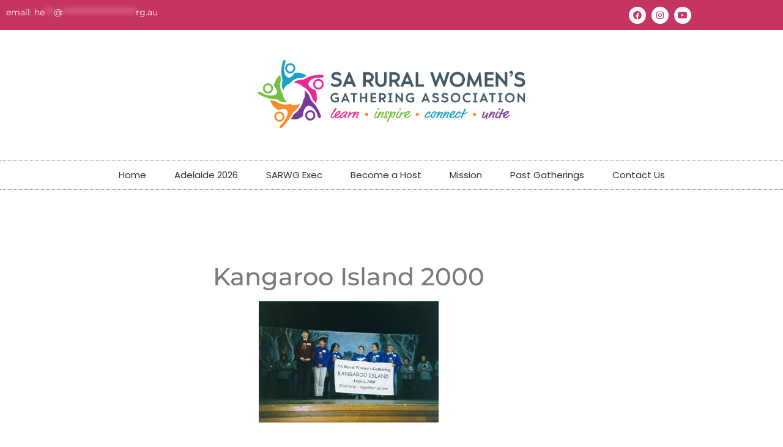

--- FILE ---
content_type: text/html; charset=UTF-8
request_url: https://saruralwomensgathering.org.au/kangaroo-island/
body_size: 13084
content:
<!doctype html>
<html lang="en-AU">
<head>
	<meta charset="UTF-8">
	<meta name="viewport" content="width=device-width, initial-scale=1">
	<link rel="profile" href="https://gmpg.org/xfn/11">
	<meta name='robots' content='index, follow, max-image-preview:large, max-snippet:-1, max-video-preview:-1' />

            <script data-no-defer="1" data-ezscrex="false" data-cfasync="false" data-pagespeed-no-defer data-cookieconsent="ignore">
                var ctPublicFunctions = {"_ajax_nonce":"8147401c52","_rest_nonce":"2017666eb6","_ajax_url":"\/wp-admin\/admin-ajax.php","_rest_url":"https:\/\/saruralwomensgathering.org.au\/wp-json\/","data__cookies_type":"none","data__ajax_type":"rest","data__bot_detector_enabled":"1","data__frontend_data_log_enabled":1,"cookiePrefix":"","wprocket_detected":false,"host_url":"saruralwomensgathering.org.au","text__ee_click_to_select":"Click to select the whole data","text__ee_original_email":"The complete one is","text__ee_got_it":"Got it","text__ee_blocked":"Blocked","text__ee_cannot_connect":"Cannot connect","text__ee_cannot_decode":"Can not decode email. Unknown reason","text__ee_email_decoder":"CleanTalk email decoder","text__ee_wait_for_decoding":"The magic is on the way!","text__ee_decoding_process":"Please wait a few seconds while we decode the contact data."}
            </script>
        
            <script data-no-defer="1" data-ezscrex="false" data-cfasync="false" data-pagespeed-no-defer data-cookieconsent="ignore">
                var ctPublic = {"_ajax_nonce":"8147401c52","settings__forms__check_internal":"0","settings__forms__check_external":"0","settings__forms__force_protection":"0","settings__forms__search_test":"1","settings__forms__wc_add_to_cart":"0","settings__data__bot_detector_enabled":"1","settings__sfw__anti_crawler":0,"blog_home":"https:\/\/saruralwomensgathering.org.au\/","pixel__setting":"3","pixel__enabled":true,"pixel__url":null,"data__email_check_before_post":"1","data__email_check_exist_post":"1","data__cookies_type":"none","data__key_is_ok":true,"data__visible_fields_required":true,"wl_brandname":"Anti-Spam by CleanTalk","wl_brandname_short":"CleanTalk","ct_checkjs_key":"269b7a4557d370ce3f1334dc0ae172e03813219f0fca23d77f1747efdf8b091c","emailEncoderPassKey":"5b1decef2cfcec04407be2038dcdb76f","bot_detector_forms_excluded":"W10=","advancedCacheExists":true,"varnishCacheExists":false,"wc_ajax_add_to_cart":true}
            </script>
        
	<!-- This site is optimized with the Yoast SEO plugin v26.8 - https://yoast.com/product/yoast-seo-wordpress/ -->
	<title>Kangaroo Island - SA Rural Women&#039;s Gathering</title>
	<link rel="canonical" href="https://saruralwomensgathering.org.au/kangaroo-island/" />
	<meta property="og:locale" content="en_US" />
	<meta property="og:type" content="article" />
	<meta property="og:title" content="Kangaroo Island - SA Rural Women&#039;s Gathering" />
	<meta property="og:description" content="Kangaroo Island 2000 4 – 5 August 2000 “Diversity – Together as One” Kingscote (KI) was the fifth South Australian Rural Women’s Gathering.Jeanette Gellard, (Kingscote) was the Chair of the organising committee.The Reception and the Gathering Dinner was held at the Kingscote Town Hall, and the Workshop sessions were held at Kingscote Area School. Keynote speakers were Rosalba [&hellip;]" />
	<meta property="og:url" content="https://saruralwomensgathering.org.au/kangaroo-island/" />
	<meta property="og:site_name" content="SA Rural Women&#039;s Gathering" />
	<meta property="article:publisher" content="https://www.facebook.com/SARWGClare2023" />
	<meta property="article:modified_time" content="2022-09-13T10:09:53+00:00" />
	<meta property="og:image" content="https://saruralwomensgathering.org.au/wp-content/uploads/2019/04/RWG_2000_KI.jpg" />
	<meta name="twitter:card" content="summary_large_image" />
	<meta name="twitter:label1" content="Est. reading time" />
	<meta name="twitter:data1" content="1 minute" />
	<script type="application/ld+json" class="yoast-schema-graph">{"@context":"https://schema.org","@graph":[{"@type":"WebPage","@id":"https://saruralwomensgathering.org.au/kangaroo-island/","url":"https://saruralwomensgathering.org.au/kangaroo-island/","name":"Kangaroo Island - SA Rural Women&#039;s Gathering","isPartOf":{"@id":"https://saruralwomensgathering.org.au/#website"},"primaryImageOfPage":{"@id":"https://saruralwomensgathering.org.au/kangaroo-island/#primaryimage"},"image":{"@id":"https://saruralwomensgathering.org.au/kangaroo-island/#primaryimage"},"thumbnailUrl":"https://saruralwomensgathering.org.au/wp-content/uploads/2019/04/RWG_2000_KI.jpg","datePublished":"2019-04-14T05:18:32+00:00","dateModified":"2022-09-13T10:09:53+00:00","breadcrumb":{"@id":"https://saruralwomensgathering.org.au/kangaroo-island/#breadcrumb"},"inLanguage":"en-AU","potentialAction":[{"@type":"ReadAction","target":["https://saruralwomensgathering.org.au/kangaroo-island/"]}]},{"@type":"ImageObject","inLanguage":"en-AU","@id":"https://saruralwomensgathering.org.au/kangaroo-island/#primaryimage","url":"https://saruralwomensgathering.org.au/wp-content/uploads/2019/04/RWG_2000_KI.jpg","contentUrl":"https://saruralwomensgathering.org.au/wp-content/uploads/2019/04/RWG_2000_KI.jpg","width":294,"height":198},{"@type":"BreadcrumbList","@id":"https://saruralwomensgathering.org.au/kangaroo-island/#breadcrumb","itemListElement":[{"@type":"ListItem","position":1,"name":"Home","item":"https://saruralwomensgathering.org.au/"},{"@type":"ListItem","position":2,"name":"Kangaroo Island"}]},{"@type":"WebSite","@id":"https://saruralwomensgathering.org.au/#website","url":"https://saruralwomensgathering.org.au/","name":"SA Rural Women&#039;s Gathering","description":"Learn • Inspire • Connect • Unite","publisher":{"@id":"https://saruralwomensgathering.org.au/#organization"},"potentialAction":[{"@type":"SearchAction","target":{"@type":"EntryPoint","urlTemplate":"https://saruralwomensgathering.org.au/?s={search_term_string}"},"query-input":{"@type":"PropertyValueSpecification","valueRequired":true,"valueName":"search_term_string"}}],"inLanguage":"en-AU"},{"@type":"Organization","@id":"https://saruralwomensgathering.org.au/#organization","name":"SA Rural Women's Gathering","url":"https://saruralwomensgathering.org.au/","logo":{"@type":"ImageObject","inLanguage":"en-AU","@id":"https://saruralwomensgathering.org.au/#/schema/logo/image/","url":"https://saruralwomensgathering.org.au/wp-content/uploads/2022/04/SARWGAssocLogo2022Small.jpg","contentUrl":"https://saruralwomensgathering.org.au/wp-content/uploads/2022/04/SARWGAssocLogo2022Small.jpg","width":1772,"height":591,"caption":"SA Rural Women's Gathering"},"image":{"@id":"https://saruralwomensgathering.org.au/#/schema/logo/image/"},"sameAs":["https://www.facebook.com/SARWGClare2023"]}]}</script>
	<!-- / Yoast SEO plugin. -->


<link rel='dns-prefetch' href='//fd.cleantalk.org' />
<link rel='dns-prefetch' href='//www.googletagmanager.com' />
<link rel="alternate" type="application/rss+xml" title="SA Rural Women&#039;s Gathering &raquo; Feed" href="https://saruralwomensgathering.org.au/feed/" />
<link rel="alternate" type="application/rss+xml" title="SA Rural Women&#039;s Gathering &raquo; Comments Feed" href="https://saruralwomensgathering.org.au/comments/feed/" />
<link rel="alternate" title="oEmbed (JSON)" type="application/json+oembed" href="https://saruralwomensgathering.org.au/wp-json/oembed/1.0/embed?url=https%3A%2F%2Fsaruralwomensgathering.org.au%2Fkangaroo-island%2F" />
<link rel="alternate" title="oEmbed (XML)" type="text/xml+oembed" href="https://saruralwomensgathering.org.au/wp-json/oembed/1.0/embed?url=https%3A%2F%2Fsaruralwomensgathering.org.au%2Fkangaroo-island%2F&#038;format=xml" />
<style id='wp-img-auto-sizes-contain-inline-css'>
img:is([sizes=auto i],[sizes^="auto," i]){contain-intrinsic-size:3000px 1500px}
/*# sourceURL=wp-img-auto-sizes-contain-inline-css */
</style>
<style id='wp-emoji-styles-inline-css'>

	img.wp-smiley, img.emoji {
		display: inline !important;
		border: none !important;
		box-shadow: none !important;
		height: 1em !important;
		width: 1em !important;
		margin: 0 0.07em !important;
		vertical-align: -0.1em !important;
		background: none !important;
		padding: 0 !important;
	}
/*# sourceURL=wp-emoji-styles-inline-css */
</style>
<style id='global-styles-inline-css'>
:root{--wp--preset--aspect-ratio--square: 1;--wp--preset--aspect-ratio--4-3: 4/3;--wp--preset--aspect-ratio--3-4: 3/4;--wp--preset--aspect-ratio--3-2: 3/2;--wp--preset--aspect-ratio--2-3: 2/3;--wp--preset--aspect-ratio--16-9: 16/9;--wp--preset--aspect-ratio--9-16: 9/16;--wp--preset--color--black: #000000;--wp--preset--color--cyan-bluish-gray: #abb8c3;--wp--preset--color--white: #ffffff;--wp--preset--color--pale-pink: #f78da7;--wp--preset--color--vivid-red: #cf2e2e;--wp--preset--color--luminous-vivid-orange: #ff6900;--wp--preset--color--luminous-vivid-amber: #fcb900;--wp--preset--color--light-green-cyan: #7bdcb5;--wp--preset--color--vivid-green-cyan: #00d084;--wp--preset--color--pale-cyan-blue: #8ed1fc;--wp--preset--color--vivid-cyan-blue: #0693e3;--wp--preset--color--vivid-purple: #9b51e0;--wp--preset--gradient--vivid-cyan-blue-to-vivid-purple: linear-gradient(135deg,rgb(6,147,227) 0%,rgb(155,81,224) 100%);--wp--preset--gradient--light-green-cyan-to-vivid-green-cyan: linear-gradient(135deg,rgb(122,220,180) 0%,rgb(0,208,130) 100%);--wp--preset--gradient--luminous-vivid-amber-to-luminous-vivid-orange: linear-gradient(135deg,rgb(252,185,0) 0%,rgb(255,105,0) 100%);--wp--preset--gradient--luminous-vivid-orange-to-vivid-red: linear-gradient(135deg,rgb(255,105,0) 0%,rgb(207,46,46) 100%);--wp--preset--gradient--very-light-gray-to-cyan-bluish-gray: linear-gradient(135deg,rgb(238,238,238) 0%,rgb(169,184,195) 100%);--wp--preset--gradient--cool-to-warm-spectrum: linear-gradient(135deg,rgb(74,234,220) 0%,rgb(151,120,209) 20%,rgb(207,42,186) 40%,rgb(238,44,130) 60%,rgb(251,105,98) 80%,rgb(254,248,76) 100%);--wp--preset--gradient--blush-light-purple: linear-gradient(135deg,rgb(255,206,236) 0%,rgb(152,150,240) 100%);--wp--preset--gradient--blush-bordeaux: linear-gradient(135deg,rgb(254,205,165) 0%,rgb(254,45,45) 50%,rgb(107,0,62) 100%);--wp--preset--gradient--luminous-dusk: linear-gradient(135deg,rgb(255,203,112) 0%,rgb(199,81,192) 50%,rgb(65,88,208) 100%);--wp--preset--gradient--pale-ocean: linear-gradient(135deg,rgb(255,245,203) 0%,rgb(182,227,212) 50%,rgb(51,167,181) 100%);--wp--preset--gradient--electric-grass: linear-gradient(135deg,rgb(202,248,128) 0%,rgb(113,206,126) 100%);--wp--preset--gradient--midnight: linear-gradient(135deg,rgb(2,3,129) 0%,rgb(40,116,252) 100%);--wp--preset--font-size--small: 13px;--wp--preset--font-size--medium: 20px;--wp--preset--font-size--large: 36px;--wp--preset--font-size--x-large: 42px;--wp--preset--spacing--20: 0.44rem;--wp--preset--spacing--30: 0.67rem;--wp--preset--spacing--40: 1rem;--wp--preset--spacing--50: 1.5rem;--wp--preset--spacing--60: 2.25rem;--wp--preset--spacing--70: 3.38rem;--wp--preset--spacing--80: 5.06rem;--wp--preset--shadow--natural: 6px 6px 9px rgba(0, 0, 0, 0.2);--wp--preset--shadow--deep: 12px 12px 50px rgba(0, 0, 0, 0.4);--wp--preset--shadow--sharp: 6px 6px 0px rgba(0, 0, 0, 0.2);--wp--preset--shadow--outlined: 6px 6px 0px -3px rgb(255, 255, 255), 6px 6px rgb(0, 0, 0);--wp--preset--shadow--crisp: 6px 6px 0px rgb(0, 0, 0);}:root { --wp--style--global--content-size: 800px;--wp--style--global--wide-size: 1200px; }:where(body) { margin: 0; }.wp-site-blocks > .alignleft { float: left; margin-right: 2em; }.wp-site-blocks > .alignright { float: right; margin-left: 2em; }.wp-site-blocks > .aligncenter { justify-content: center; margin-left: auto; margin-right: auto; }:where(.wp-site-blocks) > * { margin-block-start: 24px; margin-block-end: 0; }:where(.wp-site-blocks) > :first-child { margin-block-start: 0; }:where(.wp-site-blocks) > :last-child { margin-block-end: 0; }:root { --wp--style--block-gap: 24px; }:root :where(.is-layout-flow) > :first-child{margin-block-start: 0;}:root :where(.is-layout-flow) > :last-child{margin-block-end: 0;}:root :where(.is-layout-flow) > *{margin-block-start: 24px;margin-block-end: 0;}:root :where(.is-layout-constrained) > :first-child{margin-block-start: 0;}:root :where(.is-layout-constrained) > :last-child{margin-block-end: 0;}:root :where(.is-layout-constrained) > *{margin-block-start: 24px;margin-block-end: 0;}:root :where(.is-layout-flex){gap: 24px;}:root :where(.is-layout-grid){gap: 24px;}.is-layout-flow > .alignleft{float: left;margin-inline-start: 0;margin-inline-end: 2em;}.is-layout-flow > .alignright{float: right;margin-inline-start: 2em;margin-inline-end: 0;}.is-layout-flow > .aligncenter{margin-left: auto !important;margin-right: auto !important;}.is-layout-constrained > .alignleft{float: left;margin-inline-start: 0;margin-inline-end: 2em;}.is-layout-constrained > .alignright{float: right;margin-inline-start: 2em;margin-inline-end: 0;}.is-layout-constrained > .aligncenter{margin-left: auto !important;margin-right: auto !important;}.is-layout-constrained > :where(:not(.alignleft):not(.alignright):not(.alignfull)){max-width: var(--wp--style--global--content-size);margin-left: auto !important;margin-right: auto !important;}.is-layout-constrained > .alignwide{max-width: var(--wp--style--global--wide-size);}body .is-layout-flex{display: flex;}.is-layout-flex{flex-wrap: wrap;align-items: center;}.is-layout-flex > :is(*, div){margin: 0;}body .is-layout-grid{display: grid;}.is-layout-grid > :is(*, div){margin: 0;}body{padding-top: 0px;padding-right: 0px;padding-bottom: 0px;padding-left: 0px;}a:where(:not(.wp-element-button)){text-decoration: underline;}:root :where(.wp-element-button, .wp-block-button__link){background-color: #32373c;border-width: 0;color: #fff;font-family: inherit;font-size: inherit;font-style: inherit;font-weight: inherit;letter-spacing: inherit;line-height: inherit;padding-top: calc(0.667em + 2px);padding-right: calc(1.333em + 2px);padding-bottom: calc(0.667em + 2px);padding-left: calc(1.333em + 2px);text-decoration: none;text-transform: inherit;}.has-black-color{color: var(--wp--preset--color--black) !important;}.has-cyan-bluish-gray-color{color: var(--wp--preset--color--cyan-bluish-gray) !important;}.has-white-color{color: var(--wp--preset--color--white) !important;}.has-pale-pink-color{color: var(--wp--preset--color--pale-pink) !important;}.has-vivid-red-color{color: var(--wp--preset--color--vivid-red) !important;}.has-luminous-vivid-orange-color{color: var(--wp--preset--color--luminous-vivid-orange) !important;}.has-luminous-vivid-amber-color{color: var(--wp--preset--color--luminous-vivid-amber) !important;}.has-light-green-cyan-color{color: var(--wp--preset--color--light-green-cyan) !important;}.has-vivid-green-cyan-color{color: var(--wp--preset--color--vivid-green-cyan) !important;}.has-pale-cyan-blue-color{color: var(--wp--preset--color--pale-cyan-blue) !important;}.has-vivid-cyan-blue-color{color: var(--wp--preset--color--vivid-cyan-blue) !important;}.has-vivid-purple-color{color: var(--wp--preset--color--vivid-purple) !important;}.has-black-background-color{background-color: var(--wp--preset--color--black) !important;}.has-cyan-bluish-gray-background-color{background-color: var(--wp--preset--color--cyan-bluish-gray) !important;}.has-white-background-color{background-color: var(--wp--preset--color--white) !important;}.has-pale-pink-background-color{background-color: var(--wp--preset--color--pale-pink) !important;}.has-vivid-red-background-color{background-color: var(--wp--preset--color--vivid-red) !important;}.has-luminous-vivid-orange-background-color{background-color: var(--wp--preset--color--luminous-vivid-orange) !important;}.has-luminous-vivid-amber-background-color{background-color: var(--wp--preset--color--luminous-vivid-amber) !important;}.has-light-green-cyan-background-color{background-color: var(--wp--preset--color--light-green-cyan) !important;}.has-vivid-green-cyan-background-color{background-color: var(--wp--preset--color--vivid-green-cyan) !important;}.has-pale-cyan-blue-background-color{background-color: var(--wp--preset--color--pale-cyan-blue) !important;}.has-vivid-cyan-blue-background-color{background-color: var(--wp--preset--color--vivid-cyan-blue) !important;}.has-vivid-purple-background-color{background-color: var(--wp--preset--color--vivid-purple) !important;}.has-black-border-color{border-color: var(--wp--preset--color--black) !important;}.has-cyan-bluish-gray-border-color{border-color: var(--wp--preset--color--cyan-bluish-gray) !important;}.has-white-border-color{border-color: var(--wp--preset--color--white) !important;}.has-pale-pink-border-color{border-color: var(--wp--preset--color--pale-pink) !important;}.has-vivid-red-border-color{border-color: var(--wp--preset--color--vivid-red) !important;}.has-luminous-vivid-orange-border-color{border-color: var(--wp--preset--color--luminous-vivid-orange) !important;}.has-luminous-vivid-amber-border-color{border-color: var(--wp--preset--color--luminous-vivid-amber) !important;}.has-light-green-cyan-border-color{border-color: var(--wp--preset--color--light-green-cyan) !important;}.has-vivid-green-cyan-border-color{border-color: var(--wp--preset--color--vivid-green-cyan) !important;}.has-pale-cyan-blue-border-color{border-color: var(--wp--preset--color--pale-cyan-blue) !important;}.has-vivid-cyan-blue-border-color{border-color: var(--wp--preset--color--vivid-cyan-blue) !important;}.has-vivid-purple-border-color{border-color: var(--wp--preset--color--vivid-purple) !important;}.has-vivid-cyan-blue-to-vivid-purple-gradient-background{background: var(--wp--preset--gradient--vivid-cyan-blue-to-vivid-purple) !important;}.has-light-green-cyan-to-vivid-green-cyan-gradient-background{background: var(--wp--preset--gradient--light-green-cyan-to-vivid-green-cyan) !important;}.has-luminous-vivid-amber-to-luminous-vivid-orange-gradient-background{background: var(--wp--preset--gradient--luminous-vivid-amber-to-luminous-vivid-orange) !important;}.has-luminous-vivid-orange-to-vivid-red-gradient-background{background: var(--wp--preset--gradient--luminous-vivid-orange-to-vivid-red) !important;}.has-very-light-gray-to-cyan-bluish-gray-gradient-background{background: var(--wp--preset--gradient--very-light-gray-to-cyan-bluish-gray) !important;}.has-cool-to-warm-spectrum-gradient-background{background: var(--wp--preset--gradient--cool-to-warm-spectrum) !important;}.has-blush-light-purple-gradient-background{background: var(--wp--preset--gradient--blush-light-purple) !important;}.has-blush-bordeaux-gradient-background{background: var(--wp--preset--gradient--blush-bordeaux) !important;}.has-luminous-dusk-gradient-background{background: var(--wp--preset--gradient--luminous-dusk) !important;}.has-pale-ocean-gradient-background{background: var(--wp--preset--gradient--pale-ocean) !important;}.has-electric-grass-gradient-background{background: var(--wp--preset--gradient--electric-grass) !important;}.has-midnight-gradient-background{background: var(--wp--preset--gradient--midnight) !important;}.has-small-font-size{font-size: var(--wp--preset--font-size--small) !important;}.has-medium-font-size{font-size: var(--wp--preset--font-size--medium) !important;}.has-large-font-size{font-size: var(--wp--preset--font-size--large) !important;}.has-x-large-font-size{font-size: var(--wp--preset--font-size--x-large) !important;}
:root :where(.wp-block-pullquote){font-size: 1.5em;line-height: 1.6;}
/*# sourceURL=global-styles-inline-css */
</style>
<link rel='stylesheet' id='cleantalk-public-css-css' href='https://saruralwomensgathering.org.au/wp-content/plugins/cleantalk-spam-protect/css/cleantalk-public.min.css?ver=6.70.1_1766405859' media='all' />
<link rel='stylesheet' id='cleantalk-email-decoder-css-css' href='https://saruralwomensgathering.org.au/wp-content/plugins/cleantalk-spam-protect/css/cleantalk-email-decoder.min.css?ver=6.70.1_1766405859' media='all' />
<link rel='stylesheet' id='wpforms-form-locker-frontend-css' href='https://saruralwomensgathering.org.au/wp-content/plugins/wpforms-form-locker/assets/css/frontend.min.css?ver=2.8.0' media='all' />
<link rel='stylesheet' id='hello-elementor-css' href='https://saruralwomensgathering.org.au/wp-content/themes/hello-elementor/assets/css/reset.css?ver=3.4.5' media='all' />
<link rel='stylesheet' id='hello-elementor-theme-style-css' href='https://saruralwomensgathering.org.au/wp-content/themes/hello-elementor/assets/css/theme.css?ver=3.4.5' media='all' />
<link rel='stylesheet' id='hello-elementor-header-footer-css' href='https://saruralwomensgathering.org.au/wp-content/themes/hello-elementor/assets/css/header-footer.css?ver=3.4.5' media='all' />
<link rel='stylesheet' id='elementor-frontend-css' href='https://saruralwomensgathering.org.au/wp-content/uploads/elementor/css/custom-frontend.min.css?ver=1768962697' media='all' />
<link rel='stylesheet' id='widget-social-icons-css' href='https://saruralwomensgathering.org.au/wp-content/plugins/elementor/assets/css/widget-social-icons.min.css?ver=3.34.2' media='all' />
<link rel='stylesheet' id='e-apple-webkit-css' href='https://saruralwomensgathering.org.au/wp-content/uploads/elementor/css/custom-apple-webkit.min.css?ver=1768962697' media='all' />
<link rel='stylesheet' id='widget-image-css' href='https://saruralwomensgathering.org.au/wp-content/plugins/elementor/assets/css/widget-image.min.css?ver=3.34.2' media='all' />
<link rel='stylesheet' id='widget-nav-menu-css' href='https://saruralwomensgathering.org.au/wp-content/uploads/elementor/css/custom-pro-widget-nav-menu.min.css?ver=1768962697' media='all' />
<link rel='stylesheet' id='elementor-icons-css' href='https://saruralwomensgathering.org.au/wp-content/plugins/elementor/assets/lib/eicons/css/elementor-icons.min.css?ver=5.46.0' media='all' />
<link rel='stylesheet' id='elementor-post-4472-css' href='https://saruralwomensgathering.org.au/wp-content/uploads/elementor/css/post-4472.css?ver=1768962697' media='all' />
<link rel='stylesheet' id='elementor-post-2095-css' href='https://saruralwomensgathering.org.au/wp-content/uploads/elementor/css/post-2095.css?ver=1768978254' media='all' />
<link rel='stylesheet' id='elementor-post-5726-css' href='https://saruralwomensgathering.org.au/wp-content/uploads/elementor/css/post-5726.css?ver=1768962697' media='all' />
<link rel='stylesheet' id='eael-general-css' href='https://saruralwomensgathering.org.au/wp-content/plugins/essential-addons-for-elementor-lite/assets/front-end/css/view/general.min.css?ver=6.5.8' media='all' />
<link rel='stylesheet' id='elementor-gf-local-poppins-css' href='https://saruralwomensgathering.org.au/wp-content/uploads/elementor/google-fonts/css/poppins.css?ver=1742278649' media='all' />
<link rel='stylesheet' id='elementor-gf-local-montserrat-css' href='https://saruralwomensgathering.org.au/wp-content/uploads/elementor/google-fonts/css/montserrat.css?ver=1742278663' media='all' />
<link rel='stylesheet' id='elementor-icons-shared-0-css' href='https://saruralwomensgathering.org.au/wp-content/plugins/elementor/assets/lib/font-awesome/css/fontawesome.min.css?ver=5.15.3' media='all' />
<link rel='stylesheet' id='elementor-icons-fa-brands-css' href='https://saruralwomensgathering.org.au/wp-content/plugins/elementor/assets/lib/font-awesome/css/brands.min.css?ver=5.15.3' media='all' />
<link rel='stylesheet' id='elementor-icons-fa-solid-css' href='https://saruralwomensgathering.org.au/wp-content/plugins/elementor/assets/lib/font-awesome/css/solid.min.css?ver=5.15.3' media='all' />
<script src="https://saruralwomensgathering.org.au/wp-content/plugins/cleantalk-spam-protect/js/apbct-public-bundle.min.js?ver=6.70.1_1766405859" id="apbct-public-bundle.min-js-js"></script>
<script src="https://fd.cleantalk.org/ct-bot-detector-wrapper.js?ver=6.70.1" id="ct_bot_detector-js" defer data-wp-strategy="defer"></script>
<script src="https://saruralwomensgathering.org.au/wp-includes/js/jquery/jquery.min.js?ver=3.7.1" id="jquery-core-js"></script>
<script src="https://saruralwomensgathering.org.au/wp-includes/js/jquery/jquery-migrate.min.js?ver=3.4.1" id="jquery-migrate-js"></script>

<!-- Google tag (gtag.js) snippet added by Site Kit -->
<!-- Google Analytics snippet added by Site Kit -->
<script src="https://www.googletagmanager.com/gtag/js?id=G-RYK10XY2MC" id="google_gtagjs-js" async></script>
<script id="google_gtagjs-js-after">
window.dataLayer = window.dataLayer || [];function gtag(){dataLayer.push(arguments);}
gtag("set","linker",{"domains":["saruralwomensgathering.org.au"]});
gtag("js", new Date());
gtag("set", "developer_id.dZTNiMT", true);
gtag("config", "G-RYK10XY2MC");
//# sourceURL=google_gtagjs-js-after
</script>
<link rel="https://api.w.org/" href="https://saruralwomensgathering.org.au/wp-json/" /><link rel="alternate" title="JSON" type="application/json" href="https://saruralwomensgathering.org.au/wp-json/wp/v2/pages/2095" /><link rel="EditURI" type="application/rsd+xml" title="RSD" href="https://saruralwomensgathering.org.au/xmlrpc.php?rsd" />
<meta name="generator" content="Site Kit by Google 1.170.0" /><script type="text/javascript">
(function(url){
	if(/(?:Chrome\/26\.0\.1410\.63 Safari\/537\.31|WordfenceTestMonBot)/.test(navigator.userAgent)){ return; }
	var addEvent = function(evt, handler) {
		if (window.addEventListener) {
			document.addEventListener(evt, handler, false);
		} else if (window.attachEvent) {
			document.attachEvent('on' + evt, handler);
		}
	};
	var removeEvent = function(evt, handler) {
		if (window.removeEventListener) {
			document.removeEventListener(evt, handler, false);
		} else if (window.detachEvent) {
			document.detachEvent('on' + evt, handler);
		}
	};
	var evts = 'contextmenu dblclick drag dragend dragenter dragleave dragover dragstart drop keydown keypress keyup mousedown mousemove mouseout mouseover mouseup mousewheel scroll'.split(' ');
	var logHuman = function() {
		if (window.wfLogHumanRan) { return; }
		window.wfLogHumanRan = true;
		var wfscr = document.createElement('script');
		wfscr.type = 'text/javascript';
		wfscr.async = true;
		wfscr.src = url + '&r=' + Math.random();
		(document.getElementsByTagName('head')[0]||document.getElementsByTagName('body')[0]).appendChild(wfscr);
		for (var i = 0; i < evts.length; i++) {
			removeEvent(evts[i], logHuman);
		}
	};
	for (var i = 0; i < evts.length; i++) {
		addEvent(evts[i], logHuman);
	}
})('//saruralwomensgathering.org.au/?wordfence_lh=1&hid=15CBCCCB1B7535C327555A37C85A7E53');
</script><meta name="generator" content="Elementor 3.34.2; features: additional_custom_breakpoints; settings: css_print_method-external, google_font-enabled, font_display-auto">
			<style>
				.e-con.e-parent:nth-of-type(n+4):not(.e-lazyloaded):not(.e-no-lazyload),
				.e-con.e-parent:nth-of-type(n+4):not(.e-lazyloaded):not(.e-no-lazyload) * {
					background-image: none !important;
				}
				@media screen and (max-height: 1024px) {
					.e-con.e-parent:nth-of-type(n+3):not(.e-lazyloaded):not(.e-no-lazyload),
					.e-con.e-parent:nth-of-type(n+3):not(.e-lazyloaded):not(.e-no-lazyload) * {
						background-image: none !important;
					}
				}
				@media screen and (max-height: 640px) {
					.e-con.e-parent:nth-of-type(n+2):not(.e-lazyloaded):not(.e-no-lazyload),
					.e-con.e-parent:nth-of-type(n+2):not(.e-lazyloaded):not(.e-no-lazyload) * {
						background-image: none !important;
					}
				}
			</style>
			<link rel="icon" href="https://saruralwomensgathering.org.au/wp-content/uploads/2020/10/SARWGAssocLogo2022Smaller-1-e1696203204752-150x150.png" sizes="32x32" />
<link rel="icon" href="https://saruralwomensgathering.org.au/wp-content/uploads/2020/10/SARWGAssocLogo2022Smaller-1-e1696203204752-300x300.png" sizes="192x192" />
<link rel="apple-touch-icon" href="https://saruralwomensgathering.org.au/wp-content/uploads/2020/10/SARWGAssocLogo2022Smaller-1-e1696203204752-300x300.png" />
<meta name="msapplication-TileImage" content="https://saruralwomensgathering.org.au/wp-content/uploads/2020/10/SARWGAssocLogo2022Smaller-1-e1696203204752-300x300.png" />
		<style id="wp-custom-css">
			.wpforms-field-divider h3 {
    color: #ffffff !important;
		font-weight: 800px !important;
		text-align: center !important;
    font-size: 30px !important;
    text-transform: uppercase !important;
}
 
.wpforms-field-divider {
    padding: 20px !important;
    background-color: #CB285E !important;
margin: 10px 00px 10px 0px !important;
    border-radius: 3px !important;

.wpforms-pagebreak-left {
    text-align: center !important;
}
 
.wpforms-page-next {
    width: 48% !important;
    float: right !important;
    margin: 0px !important;
}
  
.wpforms-page-prev {
    margin-right: 0px !important;
    width: 48% !important;
    float: left !important;
    margin: 0 !important;
    padding: 0 !important;
}		</style>
		</head>
<body data-rsssl=1 class="wp-singular page-template page-template-elementor_header_footer page page-id-2095 wp-custom-logo wp-embed-responsive wp-theme-hello-elementor hello-elementor-default elementor-default elementor-template-full-width elementor-kit-4472 elementor-page elementor-page-2095">


<a class="skip-link screen-reader-text" href="#content">Skip to content</a>

		<header data-elementor-type="header" data-elementor-id="5726" class="elementor elementor-5726 elementor-location-header" data-elementor-post-type="elementor_library">
					<section class="elementor-section elementor-top-section elementor-element elementor-element-51f7c5a elementor-section-height-min-height elementor-section-boxed elementor-section-height-default elementor-section-items-middle" data-id="51f7c5a" data-element_type="section" data-settings="{&quot;background_background&quot;:&quot;classic&quot;}">
						<div class="elementor-container elementor-column-gap-default">
					<div class="elementor-column elementor-col-50 elementor-top-column elementor-element elementor-element-a8055a2" data-id="a8055a2" data-element_type="column">
			<div class="elementor-widget-wrap elementor-element-populated">
						<div class="elementor-element elementor-element-99dc04a elementor-widget-mobile_extra__width-initial elementor-widget elementor-widget-text-editor" data-id="99dc04a" data-element_type="widget" data-widget_type="text-editor.default">
				<div class="elementor-widget-container">
									<p>email: <span 
                data-original-string='k3xXVXdOaadmxuO+3oqIHQ==e289+bPNQZb7OxuvCHATA2dkdfjvkYlJI35wnYhNHIsW1kVnoL4mUfFdivF+CvbsDo2'
                class='apbct-email-encoder'
                title='This contact has been encoded by Anti-Spam by CleanTalk. Click to decode. To finish the decoding make sure that JavaScript is enabled in your browser.'>he<span class="apbct-blur">***</span>@<span class="apbct-blur">************************</span>rg.au</span></p>								</div>
				</div>
					</div>
		</div>
				<div class="elementor-column elementor-col-50 elementor-top-column elementor-element elementor-element-c00575c" data-id="c00575c" data-element_type="column">
			<div class="elementor-widget-wrap elementor-element-populated">
						<div class="elementor-element elementor-element-4268ade elementor-shape-circle e-grid-align-right e-grid-align-mobile-center elementor-grid-0 elementor-widget elementor-widget-social-icons" data-id="4268ade" data-element_type="widget" data-widget_type="social-icons.default">
				<div class="elementor-widget-container">
							<div class="elementor-social-icons-wrapper elementor-grid" role="list">
							<span class="elementor-grid-item" role="listitem">
					<a class="elementor-icon elementor-social-icon elementor-social-icon-facebook elementor-repeater-item-00d04f2" href="https://www.facebook.com/saruralwomensgatheringassociation" target="_blank">
						<span class="elementor-screen-only">Facebook</span>
						<i aria-hidden="true" class="fab fa-facebook"></i>					</a>
				</span>
							<span class="elementor-grid-item" role="listitem">
					<a class="elementor-icon elementor-social-icon elementor-social-icon-instagram elementor-repeater-item-b4cf8f2" href="https://www.instagram.com/sarwgassoc" target="_blank">
						<span class="elementor-screen-only">Instagram</span>
						<i aria-hidden="true" class="fab fa-instagram"></i>					</a>
				</span>
							<span class="elementor-grid-item" role="listitem">
					<a class="elementor-icon elementor-social-icon elementor-social-icon-youtube elementor-repeater-item-90c3a78" href="https://www.youtube.com/channel/UCKS8VgfeypL497LXbeui9kA" target="_blank">
						<span class="elementor-screen-only">Youtube</span>
						<i aria-hidden="true" class="fab fa-youtube"></i>					</a>
				</span>
					</div>
						</div>
				</div>
					</div>
		</div>
					</div>
		</section>
				<section class="elementor-section elementor-top-section elementor-element elementor-element-6eb55791 elementor-section-content-middle elementor-section-full_width elementor-section-height-default elementor-section-height-default" data-id="6eb55791" data-element_type="section">
						<div class="elementor-container elementor-column-gap-no">
					<div class="elementor-column elementor-col-100 elementor-top-column elementor-element elementor-element-1ab8955e" data-id="1ab8955e" data-element_type="column">
			<div class="elementor-widget-wrap elementor-element-populated">
						<div class="elementor-element elementor-element-10966ea0 elementor-widget elementor-widget-theme-site-logo elementor-widget-image" data-id="10966ea0" data-element_type="widget" data-widget_type="theme-site-logo.default">
				<div class="elementor-widget-container">
											<a href="https://saruralwomensgathering.org.au">
			<img width="1181" height="394" src="https://saruralwomensgathering.org.au/wp-content/uploads/2020/10/SARWGAssocLogo2022Smaller.png" class="attachment-full size-full wp-image-5734" alt="" srcset="https://saruralwomensgathering.org.au/wp-content/uploads/2020/10/SARWGAssocLogo2022Smaller.png 1181w, https://saruralwomensgathering.org.au/wp-content/uploads/2020/10/SARWGAssocLogo2022Smaller-300x100.png 300w, https://saruralwomensgathering.org.au/wp-content/uploads/2020/10/SARWGAssocLogo2022Smaller-1024x342.png 1024w, https://saruralwomensgathering.org.au/wp-content/uploads/2020/10/SARWGAssocLogo2022Smaller-768x256.png 768w" sizes="(max-width: 1181px) 100vw, 1181px" />				</a>
											</div>
				</div>
				<div class="elementor-element elementor-element-19a20273 elementor-nav-menu__align-center elementor-nav-menu--dropdown-tablet_extra elementor-nav-menu__text-align-aside elementor-nav-menu--toggle elementor-nav-menu--burger elementor-widget elementor-widget-nav-menu" data-id="19a20273" data-element_type="widget" data-settings="{&quot;layout&quot;:&quot;horizontal&quot;,&quot;submenu_icon&quot;:{&quot;value&quot;:&quot;&lt;i class=\&quot;fas fa-caret-down\&quot; aria-hidden=\&quot;true\&quot;&gt;&lt;\/i&gt;&quot;,&quot;library&quot;:&quot;fa-solid&quot;},&quot;toggle&quot;:&quot;burger&quot;}" data-widget_type="nav-menu.default">
				<div class="elementor-widget-container">
								<nav aria-label="Menu" class="elementor-nav-menu--main elementor-nav-menu__container elementor-nav-menu--layout-horizontal e--pointer-underline e--animation-drop-in">
				<ul id="menu-1-19a20273" class="elementor-nav-menu"><li class="menu-item menu-item-type-post_type menu-item-object-page menu-item-home menu-item-4486"><a href="https://saruralwomensgathering.org.au/" class="elementor-item">Home</a></li>
<li class="menu-item menu-item-type-post_type menu-item-object-page menu-item-8116"><a href="https://saruralwomensgathering.org.au/adelaide-2026/" class="elementor-item">Adelaide 2026</a></li>
<li class="menu-item menu-item-type-post_type menu-item-object-page menu-item-2074"><a href="https://saruralwomensgathering.org.au/sarwg/" class="elementor-item">SARWG Exec</a></li>
<li class="menu-item menu-item-type-post_type menu-item-object-page menu-item-6574"><a href="https://saruralwomensgathering.org.au/become-a-host/" class="elementor-item">Become a Host</a></li>
<li class="menu-item menu-item-type-post_type menu-item-object-page menu-item-6520"><a href="https://saruralwomensgathering.org.au/mission/" class="elementor-item">Mission</a></li>
<li class="menu-item menu-item-type-post_type menu-item-object-page menu-item-6521"><a href="https://saruralwomensgathering.org.au/past-gatherings/" class="elementor-item">Past Gatherings</a></li>
<li class="menu-item menu-item-type-post_type menu-item-object-page menu-item-2067"><a href="https://saruralwomensgathering.org.au/contact-us/" class="elementor-item">Contact Us</a></li>
</ul>			</nav>
					<div class="elementor-menu-toggle" role="button" tabindex="0" aria-label="Menu Toggle" aria-expanded="false">
			<i aria-hidden="true" role="presentation" class="elementor-menu-toggle__icon--open eicon-menu-bar"></i><i aria-hidden="true" role="presentation" class="elementor-menu-toggle__icon--close eicon-close"></i>		</div>
					<nav class="elementor-nav-menu--dropdown elementor-nav-menu__container" aria-hidden="true">
				<ul id="menu-2-19a20273" class="elementor-nav-menu"><li class="menu-item menu-item-type-post_type menu-item-object-page menu-item-home menu-item-4486"><a href="https://saruralwomensgathering.org.au/" class="elementor-item" tabindex="-1">Home</a></li>
<li class="menu-item menu-item-type-post_type menu-item-object-page menu-item-8116"><a href="https://saruralwomensgathering.org.au/adelaide-2026/" class="elementor-item" tabindex="-1">Adelaide 2026</a></li>
<li class="menu-item menu-item-type-post_type menu-item-object-page menu-item-2074"><a href="https://saruralwomensgathering.org.au/sarwg/" class="elementor-item" tabindex="-1">SARWG Exec</a></li>
<li class="menu-item menu-item-type-post_type menu-item-object-page menu-item-6574"><a href="https://saruralwomensgathering.org.au/become-a-host/" class="elementor-item" tabindex="-1">Become a Host</a></li>
<li class="menu-item menu-item-type-post_type menu-item-object-page menu-item-6520"><a href="https://saruralwomensgathering.org.au/mission/" class="elementor-item" tabindex="-1">Mission</a></li>
<li class="menu-item menu-item-type-post_type menu-item-object-page menu-item-6521"><a href="https://saruralwomensgathering.org.au/past-gatherings/" class="elementor-item" tabindex="-1">Past Gatherings</a></li>
<li class="menu-item menu-item-type-post_type menu-item-object-page menu-item-2067"><a href="https://saruralwomensgathering.org.au/contact-us/" class="elementor-item" tabindex="-1">Contact Us</a></li>
</ul>			</nav>
						</div>
				</div>
					</div>
		</div>
					</div>
		</section>
				</header>
				<div data-elementor-type="wp-page" data-elementor-id="2095" class="elementor elementor-2095" data-elementor-post-type="page">
						<section class="elementor-section elementor-top-section elementor-element elementor-element-5568defa elementor-section-boxed elementor-section-height-default elementor-section-height-default" data-id="5568defa" data-element_type="section">
						<div class="elementor-container elementor-column-gap-default">
					<div class="elementor-column elementor-col-100 elementor-top-column elementor-element elementor-element-7978bf27" data-id="7978bf27" data-element_type="column">
			<div class="elementor-widget-wrap elementor-element-populated">
						<div class="elementor-element elementor-element-495f8c89 elementor-widget elementor-widget-text-editor" data-id="495f8c89" data-element_type="widget" data-widget_type="text-editor.default">
				<div class="elementor-widget-container">
									<h1 style="text-align: center;">Kangaroo Island 2000</h1><p style="text-align: center;"><img fetchpriority="high" decoding="async" class="alignnone size-full wp-image-2096" src="https://saruralwomensgathering.org.au/wp-content/uploads/2019/04/RWG_2000_KI.jpg" alt="" width="294" height="198" /></p><h2 style="line-height: 33pt; background: white; margin: 0cm 0cm 7.5pt; text-align: center;" align="center"><span lang="EN-GB" style="font-size: 27.0pt; font-family: 'Open Sans',sans-serif; color: #333333;">4 – 5 August 2000</span></h2><h2 style="margin-top: 0cm; line-height: 33pt; background: white; text-align: center;" align="center"><em><span lang="EN-GB" style="font-size: 27.0pt; font-family: 'Open Sans',sans-serif; color: #333333;">“Diversity – Together as One”</span></em></h2><p style="text-align: center;">Kingscote (KI) was the fifth South Australian Rural Women’s Gathering.Jeanette Gellard, (Kingscote) was the Chair of the organising committee.The Reception and the Gathering Dinner was held at the Kingscote Town Hall, and the Workshop sessions were held at Kingscote Area School.</p><p style="text-align: center;">Keynote speakers were <strong>Rosalba Clemente</strong>, Artistic Director of State Theatre South Australia, <strong>Sharon Oldfield,</strong> winner of the 1999 State Ibis Award and <strong>Senator Meg Lees</strong>, Democrats Leader in 1997.</p><p style="text-align: center;">Over 180 women attended from across South Australia and interstate.</p>								</div>
				</div>
					</div>
		</div>
					</div>
		</section>
				</div>
		<footer id="site-footer" class="site-footer">
	</footer>

<script type="speculationrules">
{"prefetch":[{"source":"document","where":{"and":[{"href_matches":"/*"},{"not":{"href_matches":["/wp-*.php","/wp-admin/*","/wp-content/uploads/*","/wp-content/*","/wp-content/plugins/*","/wp-content/themes/hello-elementor/*","/*\\?(.+)"]}},{"not":{"selector_matches":"a[rel~=\"nofollow\"]"}},{"not":{"selector_matches":".no-prefetch, .no-prefetch a"}}]},"eagerness":"conservative"}]}
</script>
			<script>
				const lazyloadRunObserver = () => {
					const lazyloadBackgrounds = document.querySelectorAll( `.e-con.e-parent:not(.e-lazyloaded)` );
					const lazyloadBackgroundObserver = new IntersectionObserver( ( entries ) => {
						entries.forEach( ( entry ) => {
							if ( entry.isIntersecting ) {
								let lazyloadBackground = entry.target;
								if( lazyloadBackground ) {
									lazyloadBackground.classList.add( 'e-lazyloaded' );
								}
								lazyloadBackgroundObserver.unobserve( entry.target );
							}
						});
					}, { rootMargin: '200px 0px 200px 0px' } );
					lazyloadBackgrounds.forEach( ( lazyloadBackground ) => {
						lazyloadBackgroundObserver.observe( lazyloadBackground );
					} );
				};
				const events = [
					'DOMContentLoaded',
					'elementor/lazyload/observe',
				];
				events.forEach( ( event ) => {
					document.addEventListener( event, lazyloadRunObserver );
				} );
			</script>
			<script src="https://saruralwomensgathering.org.au/wp-content/plugins/elementor/assets/js/webpack.runtime.min.js?ver=3.34.2" id="elementor-webpack-runtime-js"></script>
<script src="https://saruralwomensgathering.org.au/wp-content/plugins/elementor/assets/js/frontend-modules.min.js?ver=3.34.2" id="elementor-frontend-modules-js"></script>
<script src="https://saruralwomensgathering.org.au/wp-includes/js/jquery/ui/core.min.js?ver=1.13.3" id="jquery-ui-core-js"></script>
<script id="elementor-frontend-js-extra">
var EAELImageMaskingConfig = {"svg_dir_url":"https://saruralwomensgathering.org.au/wp-content/plugins/essential-addons-for-elementor-lite/assets/front-end/img/image-masking/svg-shapes/"};
//# sourceURL=elementor-frontend-js-extra
</script>
<script id="elementor-frontend-js-before">
var elementorFrontendConfig = {"environmentMode":{"edit":false,"wpPreview":false,"isScriptDebug":false},"i18n":{"shareOnFacebook":"Share on Facebook","shareOnTwitter":"Share on Twitter","pinIt":"Pin it","download":"Download","downloadImage":"Download image","fullscreen":"Fullscreen","zoom":"Zoom","share":"Share","playVideo":"Play Video","previous":"Previous","next":"Next","close":"Close","a11yCarouselPrevSlideMessage":"Previous slide","a11yCarouselNextSlideMessage":"Next slide","a11yCarouselFirstSlideMessage":"This is the first slide","a11yCarouselLastSlideMessage":"This is the last slide","a11yCarouselPaginationBulletMessage":"Go to slide"},"is_rtl":false,"breakpoints":{"xs":0,"sm":480,"md":768,"lg":1025,"xl":1440,"xxl":1600},"responsive":{"breakpoints":{"mobile":{"label":"Mobile Portrait","value":767,"default_value":767,"direction":"max","is_enabled":true},"mobile_extra":{"label":"Mobile Landscape","value":880,"default_value":880,"direction":"max","is_enabled":true},"tablet":{"label":"Tablet Portrait","value":1024,"default_value":1024,"direction":"max","is_enabled":true},"tablet_extra":{"label":"Tablet Landscape","value":1250,"default_value":1200,"direction":"max","is_enabled":true},"laptop":{"label":"Laptop","value":1366,"default_value":1366,"direction":"max","is_enabled":true},"widescreen":{"label":"Widescreen","value":2400,"default_value":2400,"direction":"min","is_enabled":true}},"hasCustomBreakpoints":true},"version":"3.34.2","is_static":false,"experimentalFeatures":{"additional_custom_breakpoints":true,"theme_builder_v2":true,"home_screen":true,"global_classes_should_enforce_capabilities":true,"e_variables":true,"cloud-library":true,"e_opt_in_v4_page":true,"e_interactions":true,"e_editor_one":true,"import-export-customization":true,"e_pro_variables":true},"urls":{"assets":"https:\/\/saruralwomensgathering.org.au\/wp-content\/plugins\/elementor\/assets\/","ajaxurl":"https:\/\/saruralwomensgathering.org.au\/wp-admin\/admin-ajax.php","uploadUrl":"https:\/\/saruralwomensgathering.org.au\/wp-content\/uploads"},"nonces":{"floatingButtonsClickTracking":"39ee2a1c3f"},"swiperClass":"swiper","settings":{"page":[],"editorPreferences":[]},"kit":{"active_breakpoints":["viewport_mobile","viewport_mobile_extra","viewport_tablet","viewport_tablet_extra","viewport_laptop","viewport_widescreen"],"viewport_tablet_extra":1250,"global_image_lightbox":"yes","lightbox_enable_counter":"yes","lightbox_enable_fullscreen":"yes","lightbox_enable_zoom":"yes","lightbox_enable_share":"yes","lightbox_title_src":"title","lightbox_description_src":"description"},"post":{"id":2095,"title":"Kangaroo%20Island%20-%20SA%20Rural%20Women%27s%20Gathering","excerpt":"","featuredImage":false}};
//# sourceURL=elementor-frontend-js-before
</script>
<script src="https://saruralwomensgathering.org.au/wp-content/plugins/elementor/assets/js/frontend.min.js?ver=3.34.2" id="elementor-frontend-js"></script>
<script src="https://saruralwomensgathering.org.au/wp-content/plugins/elementor-pro/assets/lib/smartmenus/jquery.smartmenus.min.js?ver=1.2.1" id="smartmenus-js"></script>
<script id="eael-general-js-extra">
var localize = {"ajaxurl":"https://saruralwomensgathering.org.au/wp-admin/admin-ajax.php","nonce":"33050d690d","i18n":{"added":"Added ","compare":"Compare","loading":"Loading..."},"eael_translate_text":{"required_text":"is a required field","invalid_text":"Invalid","billing_text":"Billing","shipping_text":"Shipping","fg_mfp_counter_text":"of"},"page_permalink":"https://saruralwomensgathering.org.au/kangaroo-island/","cart_redirectition":"no","cart_page_url":"","el_breakpoints":{"mobile":{"label":"Mobile Portrait","value":767,"default_value":767,"direction":"max","is_enabled":true},"mobile_extra":{"label":"Mobile Landscape","value":880,"default_value":880,"direction":"max","is_enabled":true},"tablet":{"label":"Tablet Portrait","value":1024,"default_value":1024,"direction":"max","is_enabled":true},"tablet_extra":{"label":"Tablet Landscape","value":1250,"default_value":1200,"direction":"max","is_enabled":true},"laptop":{"label":"Laptop","value":1366,"default_value":1366,"direction":"max","is_enabled":true},"widescreen":{"label":"Widescreen","value":2400,"default_value":2400,"direction":"min","is_enabled":true}}};
//# sourceURL=eael-general-js-extra
</script>
<script src="https://saruralwomensgathering.org.au/wp-content/plugins/essential-addons-for-elementor-lite/assets/front-end/js/view/general.min.js?ver=6.5.8" id="eael-general-js"></script>
<script src="https://saruralwomensgathering.org.au/wp-content/plugins/elementor-pro/assets/js/webpack-pro.runtime.min.js?ver=3.34.0" id="elementor-pro-webpack-runtime-js"></script>
<script src="https://saruralwomensgathering.org.au/wp-includes/js/dist/hooks.min.js?ver=dd5603f07f9220ed27f1" id="wp-hooks-js"></script>
<script src="https://saruralwomensgathering.org.au/wp-includes/js/dist/i18n.min.js?ver=c26c3dc7bed366793375" id="wp-i18n-js"></script>
<script id="wp-i18n-js-after">
wp.i18n.setLocaleData( { 'text direction\u0004ltr': [ 'ltr' ] } );
//# sourceURL=wp-i18n-js-after
</script>
<script id="elementor-pro-frontend-js-before">
var ElementorProFrontendConfig = {"ajaxurl":"https:\/\/saruralwomensgathering.org.au\/wp-admin\/admin-ajax.php","nonce":"a5502ce2eb","urls":{"assets":"https:\/\/saruralwomensgathering.org.au\/wp-content\/plugins\/elementor-pro\/assets\/","rest":"https:\/\/saruralwomensgathering.org.au\/wp-json\/"},"settings":{"lazy_load_background_images":true},"popup":{"hasPopUps":false},"shareButtonsNetworks":{"facebook":{"title":"Facebook","has_counter":true},"twitter":{"title":"Twitter"},"linkedin":{"title":"LinkedIn","has_counter":true},"pinterest":{"title":"Pinterest","has_counter":true},"reddit":{"title":"Reddit","has_counter":true},"vk":{"title":"VK","has_counter":true},"odnoklassniki":{"title":"OK","has_counter":true},"tumblr":{"title":"Tumblr"},"digg":{"title":"Digg"},"skype":{"title":"Skype"},"stumbleupon":{"title":"StumbleUpon","has_counter":true},"mix":{"title":"Mix"},"telegram":{"title":"Telegram"},"pocket":{"title":"Pocket","has_counter":true},"xing":{"title":"XING","has_counter":true},"whatsapp":{"title":"WhatsApp"},"email":{"title":"Email"},"print":{"title":"Print"},"x-twitter":{"title":"X"},"threads":{"title":"Threads"}},"facebook_sdk":{"lang":"en_AU","app_id":""},"lottie":{"defaultAnimationUrl":"https:\/\/saruralwomensgathering.org.au\/wp-content\/plugins\/elementor-pro\/modules\/lottie\/assets\/animations\/default.json"}};
//# sourceURL=elementor-pro-frontend-js-before
</script>
<script src="https://saruralwomensgathering.org.au/wp-content/plugins/elementor-pro/assets/js/frontend.min.js?ver=3.34.0" id="elementor-pro-frontend-js"></script>
<script src="https://saruralwomensgathering.org.au/wp-content/plugins/elementor-pro/assets/js/elements-handlers.min.js?ver=3.34.0" id="pro-elements-handlers-js"></script>
<script id="wp-emoji-settings" type="application/json">
{"baseUrl":"https://s.w.org/images/core/emoji/17.0.2/72x72/","ext":".png","svgUrl":"https://s.w.org/images/core/emoji/17.0.2/svg/","svgExt":".svg","source":{"concatemoji":"https://saruralwomensgathering.org.au/wp-includes/js/wp-emoji-release.min.js?ver=c886a4f4150d0860561ca667e066463a"}}
</script>
<script type="module">
/*! This file is auto-generated */
const a=JSON.parse(document.getElementById("wp-emoji-settings").textContent),o=(window._wpemojiSettings=a,"wpEmojiSettingsSupports"),s=["flag","emoji"];function i(e){try{var t={supportTests:e,timestamp:(new Date).valueOf()};sessionStorage.setItem(o,JSON.stringify(t))}catch(e){}}function c(e,t,n){e.clearRect(0,0,e.canvas.width,e.canvas.height),e.fillText(t,0,0);t=new Uint32Array(e.getImageData(0,0,e.canvas.width,e.canvas.height).data);e.clearRect(0,0,e.canvas.width,e.canvas.height),e.fillText(n,0,0);const a=new Uint32Array(e.getImageData(0,0,e.canvas.width,e.canvas.height).data);return t.every((e,t)=>e===a[t])}function p(e,t){e.clearRect(0,0,e.canvas.width,e.canvas.height),e.fillText(t,0,0);var n=e.getImageData(16,16,1,1);for(let e=0;e<n.data.length;e++)if(0!==n.data[e])return!1;return!0}function u(e,t,n,a){switch(t){case"flag":return n(e,"\ud83c\udff3\ufe0f\u200d\u26a7\ufe0f","\ud83c\udff3\ufe0f\u200b\u26a7\ufe0f")?!1:!n(e,"\ud83c\udde8\ud83c\uddf6","\ud83c\udde8\u200b\ud83c\uddf6")&&!n(e,"\ud83c\udff4\udb40\udc67\udb40\udc62\udb40\udc65\udb40\udc6e\udb40\udc67\udb40\udc7f","\ud83c\udff4\u200b\udb40\udc67\u200b\udb40\udc62\u200b\udb40\udc65\u200b\udb40\udc6e\u200b\udb40\udc67\u200b\udb40\udc7f");case"emoji":return!a(e,"\ud83e\u1fac8")}return!1}function f(e,t,n,a){let r;const o=(r="undefined"!=typeof WorkerGlobalScope&&self instanceof WorkerGlobalScope?new OffscreenCanvas(300,150):document.createElement("canvas")).getContext("2d",{willReadFrequently:!0}),s=(o.textBaseline="top",o.font="600 32px Arial",{});return e.forEach(e=>{s[e]=t(o,e,n,a)}),s}function r(e){var t=document.createElement("script");t.src=e,t.defer=!0,document.head.appendChild(t)}a.supports={everything:!0,everythingExceptFlag:!0},new Promise(t=>{let n=function(){try{var e=JSON.parse(sessionStorage.getItem(o));if("object"==typeof e&&"number"==typeof e.timestamp&&(new Date).valueOf()<e.timestamp+604800&&"object"==typeof e.supportTests)return e.supportTests}catch(e){}return null}();if(!n){if("undefined"!=typeof Worker&&"undefined"!=typeof OffscreenCanvas&&"undefined"!=typeof URL&&URL.createObjectURL&&"undefined"!=typeof Blob)try{var e="postMessage("+f.toString()+"("+[JSON.stringify(s),u.toString(),c.toString(),p.toString()].join(",")+"));",a=new Blob([e],{type:"text/javascript"});const r=new Worker(URL.createObjectURL(a),{name:"wpTestEmojiSupports"});return void(r.onmessage=e=>{i(n=e.data),r.terminate(),t(n)})}catch(e){}i(n=f(s,u,c,p))}t(n)}).then(e=>{for(const n in e)a.supports[n]=e[n],a.supports.everything=a.supports.everything&&a.supports[n],"flag"!==n&&(a.supports.everythingExceptFlag=a.supports.everythingExceptFlag&&a.supports[n]);var t;a.supports.everythingExceptFlag=a.supports.everythingExceptFlag&&!a.supports.flag,a.supports.everything||((t=a.source||{}).concatemoji?r(t.concatemoji):t.wpemoji&&t.twemoji&&(r(t.twemoji),r(t.wpemoji)))});
//# sourceURL=https://saruralwomensgathering.org.au/wp-includes/js/wp-emoji-loader.min.js
</script>

</body>
</html>


--- FILE ---
content_type: text/css
request_url: https://saruralwomensgathering.org.au/wp-content/uploads/elementor/css/post-4472.css?ver=1768962697
body_size: 1298
content:
.elementor-kit-4472{--e-global-color-primary:#72BF44;--e-global-color-secondary:#54595F;--e-global-color-text:#7A7A7A;--e-global-color-accent:#FF00BE;--e-global-color-d59a8a5:#00A8DF;--e-global-color-749fe7f4:#71B139;--e-global-color-7343432b:#000;--e-global-color-195d9025:#FFF;--e-global-color-e3a1b91:#7900FF;--e-global-color-883379c:#FF0303;--e-global-color-39fc254:#C63462;--e-global-typography-primary-font-family:"Poppins";--e-global-typography-primary-font-weight:600;--e-global-typography-secondary-font-family:"Poppins";--e-global-typography-secondary-font-weight:400;--e-global-typography-text-font-family:"Montserrat";--e-global-typography-text-font-weight:400;--e-global-typography-accent-font-family:"Poppins";--e-global-typography-accent-font-weight:500;}.elementor-kit-4472 e-page-transition{background-color:#FFBC7D;}.elementor-section.elementor-section-boxed > .elementor-container{max-width:1140px;}.e-con{--container-max-width:1140px;}{}h1.entry-title{display:var(--page-title-display);}@media(max-width:1024px){.elementor-section.elementor-section-boxed > .elementor-container{max-width:1024px;}.e-con{--container-max-width:1024px;}}@media(max-width:767px){.elementor-section.elementor-section-boxed > .elementor-container{max-width:767px;}.e-con{--container-max-width:767px;}}

--- FILE ---
content_type: text/css
request_url: https://saruralwomensgathering.org.au/wp-content/uploads/elementor/css/post-5726.css?ver=1768962697
body_size: 9059
content:
.elementor-5726 .elementor-element.elementor-element-51f7c5a:not(.elementor-motion-effects-element-type-background), .elementor-5726 .elementor-element.elementor-element-51f7c5a > .elementor-motion-effects-container > .elementor-motion-effects-layer{background-color:var( --e-global-color-39fc254 );}.elementor-5726 .elementor-element.elementor-element-51f7c5a > .elementor-container{min-height:28px;}.elementor-5726 .elementor-element.elementor-element-51f7c5a{transition:background 0.3s, border 0.3s, border-radius 0.3s, box-shadow 0.3s;}.elementor-5726 .elementor-element.elementor-element-51f7c5a > .elementor-background-overlay{transition:background 0.3s, border-radius 0.3s, opacity 0.3s;}.elementor-widget-text-editor{font-family:var( --e-global-typography-text-font-family ), Sans-serif;font-weight:var( --e-global-typography-text-font-weight );color:var( --e-global-color-text );}.elementor-widget-text-editor.elementor-drop-cap-view-stacked .elementor-drop-cap{background-color:var( --e-global-color-primary );}.elementor-widget-text-editor.elementor-drop-cap-view-framed .elementor-drop-cap, .elementor-widget-text-editor.elementor-drop-cap-view-default .elementor-drop-cap{color:var( --e-global-color-primary );border-color:var( --e-global-color-primary );}.elementor-5726 .elementor-element.elementor-element-99dc04a > .elementor-widget-container{margin:0px 0px -6px 0px;}.elementor-5726 .elementor-element.elementor-element-99dc04a{font-family:"Montserrat", Sans-serif;font-size:14px;font-weight:400;color:var( --e-global-color-195d9025 );}.elementor-5726 .elementor-element.elementor-element-4268ade{--grid-template-columns:repeat(0, auto);--icon-size:14px;--grid-column-gap:5px;--grid-row-gap:0px;}.elementor-5726 .elementor-element.elementor-element-4268ade .elementor-widget-container{text-align:right;}.elementor-5726 .elementor-element.elementor-element-4268ade .elementor-social-icon{background-color:var( --e-global-color-195d9025 );}.elementor-5726 .elementor-element.elementor-element-4268ade .elementor-social-icon i{color:var( --e-global-color-39fc254 );}.elementor-5726 .elementor-element.elementor-element-4268ade .elementor-social-icon svg{fill:var( --e-global-color-39fc254 );}.elementor-5726 .elementor-element.elementor-element-6eb55791 > .elementor-container > .elementor-column > .elementor-widget-wrap{align-content:center;align-items:center;}.elementor-5726 .elementor-element.elementor-element-1ab8955e > .elementor-element-populated{margin:0px 0px 0px 0px;--e-column-margin-right:0px;--e-column-margin-left:0px;padding:0px 0px 0px 0px;}.elementor-widget-theme-site-logo .widget-image-caption{color:var( --e-global-color-text );font-family:var( --e-global-typography-text-font-family ), Sans-serif;font-weight:var( --e-global-typography-text-font-weight );}.elementor-5726 .elementor-element.elementor-element-10966ea0 > .elementor-widget-container{margin:28px 0px 12px 0px;}.elementor-5726 .elementor-element.elementor-element-10966ea0{text-align:center;}.elementor-5726 .elementor-element.elementor-element-10966ea0 img{width:456px;max-width:100%;}.elementor-widget-nav-menu .elementor-nav-menu .elementor-item{font-family:var( --e-global-typography-primary-font-family ), Sans-serif;font-weight:var( --e-global-typography-primary-font-weight );}.elementor-widget-nav-menu .elementor-nav-menu--main .elementor-item{color:var( --e-global-color-text );fill:var( --e-global-color-text );}.elementor-widget-nav-menu .elementor-nav-menu--main .elementor-item:hover,
					.elementor-widget-nav-menu .elementor-nav-menu--main .elementor-item.elementor-item-active,
					.elementor-widget-nav-menu .elementor-nav-menu--main .elementor-item.highlighted,
					.elementor-widget-nav-menu .elementor-nav-menu--main .elementor-item:focus{color:var( --e-global-color-accent );fill:var( --e-global-color-accent );}.elementor-widget-nav-menu .elementor-nav-menu--main:not(.e--pointer-framed) .elementor-item:before,
					.elementor-widget-nav-menu .elementor-nav-menu--main:not(.e--pointer-framed) .elementor-item:after{background-color:var( --e-global-color-accent );}.elementor-widget-nav-menu .e--pointer-framed .elementor-item:before,
					.elementor-widget-nav-menu .e--pointer-framed .elementor-item:after{border-color:var( --e-global-color-accent );}.elementor-widget-nav-menu{--e-nav-menu-divider-color:var( --e-global-color-text );}.elementor-widget-nav-menu .elementor-nav-menu--dropdown .elementor-item, .elementor-widget-nav-menu .elementor-nav-menu--dropdown  .elementor-sub-item{font-family:var( --e-global-typography-accent-font-family ), Sans-serif;font-weight:var( --e-global-typography-accent-font-weight );}.elementor-5726 .elementor-element.elementor-element-19a20273 > .elementor-widget-container{border-style:dotted;border-width:1px 0px 1px 0px;border-color:#8e8e8e;}.elementor-5726 .elementor-element.elementor-element-19a20273 .elementor-menu-toggle{margin:0 auto;background-color:rgba(0,0,0,0);}.elementor-5726 .elementor-element.elementor-element-19a20273 .elementor-nav-menu .elementor-item{font-size:15px;font-weight:normal;}.elementor-5726 .elementor-element.elementor-element-19a20273 .elementor-nav-menu--main .elementor-item{color:#303030;fill:#303030;padding-left:23px;padding-right:23px;padding-top:13px;padding-bottom:13px;}.elementor-5726 .elementor-element.elementor-element-19a20273 .elementor-nav-menu--main .elementor-item:hover,
					.elementor-5726 .elementor-element.elementor-element-19a20273 .elementor-nav-menu--main .elementor-item.elementor-item-active,
					.elementor-5726 .elementor-element.elementor-element-19a20273 .elementor-nav-menu--main .elementor-item.highlighted,
					.elementor-5726 .elementor-element.elementor-element-19a20273 .elementor-nav-menu--main .elementor-item:focus{color:var( --e-global-color-7343432b );fill:var( --e-global-color-7343432b );}.elementor-5726 .elementor-element.elementor-element-19a20273 .elementor-nav-menu--main:not(.e--pointer-framed) .elementor-item:before,
					.elementor-5726 .elementor-element.elementor-element-19a20273 .elementor-nav-menu--main:not(.e--pointer-framed) .elementor-item:after{background-color:var( --e-global-color-primary );}.elementor-5726 .elementor-element.elementor-element-19a20273 .e--pointer-framed .elementor-item:before,
					.elementor-5726 .elementor-element.elementor-element-19a20273 .e--pointer-framed .elementor-item:after{border-color:var( --e-global-color-primary );}.elementor-5726 .elementor-element.elementor-element-19a20273 .elementor-nav-menu--main .elementor-item.elementor-item-active{color:var( --e-global-color-7343432b );}.elementor-5726 .elementor-element.elementor-element-19a20273 .elementor-nav-menu--main:not(.e--pointer-framed) .elementor-item.elementor-item-active:before,
					.elementor-5726 .elementor-element.elementor-element-19a20273 .elementor-nav-menu--main:not(.e--pointer-framed) .elementor-item.elementor-item-active:after{background-color:var( --e-global-color-749fe7f4 );}.elementor-5726 .elementor-element.elementor-element-19a20273 .e--pointer-framed .elementor-item.elementor-item-active:before,
					.elementor-5726 .elementor-element.elementor-element-19a20273 .e--pointer-framed .elementor-item.elementor-item-active:after{border-color:var( --e-global-color-749fe7f4 );}.elementor-5726 .elementor-element.elementor-element-19a20273 div.elementor-menu-toggle{color:var( --e-global-color-accent );}.elementor-5726 .elementor-element.elementor-element-19a20273 div.elementor-menu-toggle svg{fill:var( --e-global-color-accent );}.elementor-5726 .elementor-element.elementor-element-19a20273{--nav-menu-icon-size:36px;}.elementor-theme-builder-content-area{height:400px;}.elementor-location-header:before, .elementor-location-footer:before{content:"";display:table;clear:both;}@media(max-width:1024px){.elementor-5726 .elementor-element.elementor-element-6eb55791{padding:20px 20px 20px 20px;}.elementor-5726 .elementor-element.elementor-element-10966ea0 > .elementor-widget-container{margin:30px 0px 30px 0px;}.elementor-5726 .elementor-element.elementor-element-19a20273 .elementor-nav-menu--main .elementor-item{padding-left:16px;padding-right:16px;}.elementor-5726 .elementor-element.elementor-element-19a20273{--nav-menu-icon-size:32px;}}@media(max-width:880px){.elementor-5726 .elementor-element.elementor-element-99dc04a{width:var( --container-widget-width, 417px );max-width:417px;--container-widget-width:417px;--container-widget-flex-grow:0;}}@media(max-width:767px){.elementor-5726 .elementor-element.elementor-element-99dc04a{text-align:center;font-size:14px;}.elementor-5726 .elementor-element.elementor-element-4268ade .elementor-widget-container{text-align:center;}.elementor-5726 .elementor-element.elementor-element-10966ea0 > .elementor-widget-container{margin:010px 0px 10px 0px;}.elementor-5726 .elementor-element.elementor-element-10966ea0 img{width:271px;}}@media(max-width:880px) and (min-width:768px){.elementor-5726 .elementor-element.elementor-element-a8055a2{width:70%;}.elementor-5726 .elementor-element.elementor-element-c00575c{width:30%;}}